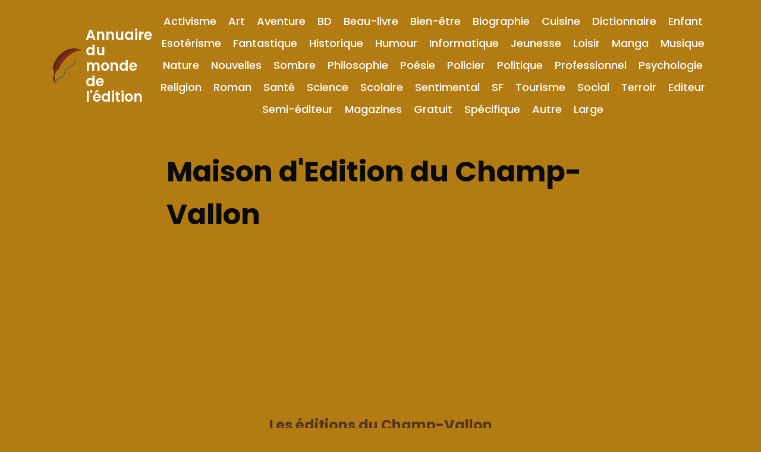

--- FILE ---
content_type: text/html; charset=UTF-8
request_url: https://le-monde-de-l-edition.tout-le-net-en-1-site.com/editeurs/du-champ-vallon/
body_size: 8383
content:
<!DOCTYPE html>
<html lang="fr-FR">
<head>
    <meta charset="UTF-8">
    <meta http-equiv="X-UA-Compatible" content="IE=edge">
    <meta name="viewport" content="width=device-width, initial-scale=1.0">
	
	<title> Editions  du Champ-Vallon</title>	
	
    <title>du Champ-Vallon &#8211; Annuaire du monde de l&#039;édition</title>
<meta name='robots' content='max-image-preview:large' />
<link rel='dns-prefetch' href='//fonts.googleapis.com' />
<link rel="alternate" type="application/rss+xml" title="Annuaire du monde de l&#039;édition &raquo; Flux" href="https://le-monde-de-l-edition.tout-le-net-en-1-site.com/feed/" />
<link rel="alternate" type="application/rss+xml" title="Annuaire du monde de l&#039;édition &raquo; Flux des commentaires" href="https://le-monde-de-l-edition.tout-le-net-en-1-site.com/comments/feed/" />
<link rel="alternate" title="oEmbed (JSON)" type="application/json+oembed" href="https://le-monde-de-l-edition.tout-le-net-en-1-site.com/wp-json/oembed/1.0/embed?url=https%3A%2F%2Fle-monde-de-l-edition.tout-le-net-en-1-site.com%2Fediteurs%2Fdu-champ-vallon%2F" />
<link rel="alternate" title="oEmbed (XML)" type="text/xml+oembed" href="https://le-monde-de-l-edition.tout-le-net-en-1-site.com/wp-json/oembed/1.0/embed?url=https%3A%2F%2Fle-monde-de-l-edition.tout-le-net-en-1-site.com%2Fediteurs%2Fdu-champ-vallon%2F&#038;format=xml" />
<style id='wp-img-auto-sizes-contain-inline-css' type='text/css'>
img:is([sizes=auto i],[sizes^="auto," i]){contain-intrinsic-size:3000px 1500px}
/*# sourceURL=wp-img-auto-sizes-contain-inline-css */
</style>
<style id='wp-emoji-styles-inline-css' type='text/css'>

	img.wp-smiley, img.emoji {
		display: inline !important;
		border: none !important;
		box-shadow: none !important;
		height: 1em !important;
		width: 1em !important;
		margin: 0 0.07em !important;
		vertical-align: -0.1em !important;
		background: none !important;
		padding: 0 !important;
	}
/*# sourceURL=wp-emoji-styles-inline-css */
</style>
<style id='wp-block-library-inline-css' type='text/css'>
:root{--wp-block-synced-color:#7a00df;--wp-block-synced-color--rgb:122,0,223;--wp-bound-block-color:var(--wp-block-synced-color);--wp-editor-canvas-background:#ddd;--wp-admin-theme-color:#007cba;--wp-admin-theme-color--rgb:0,124,186;--wp-admin-theme-color-darker-10:#006ba1;--wp-admin-theme-color-darker-10--rgb:0,107,160.5;--wp-admin-theme-color-darker-20:#005a87;--wp-admin-theme-color-darker-20--rgb:0,90,135;--wp-admin-border-width-focus:2px}@media (min-resolution:192dpi){:root{--wp-admin-border-width-focus:1.5px}}.wp-element-button{cursor:pointer}:root .has-very-light-gray-background-color{background-color:#eee}:root .has-very-dark-gray-background-color{background-color:#313131}:root .has-very-light-gray-color{color:#eee}:root .has-very-dark-gray-color{color:#313131}:root .has-vivid-green-cyan-to-vivid-cyan-blue-gradient-background{background:linear-gradient(135deg,#00d084,#0693e3)}:root .has-purple-crush-gradient-background{background:linear-gradient(135deg,#34e2e4,#4721fb 50%,#ab1dfe)}:root .has-hazy-dawn-gradient-background{background:linear-gradient(135deg,#faaca8,#dad0ec)}:root .has-subdued-olive-gradient-background{background:linear-gradient(135deg,#fafae1,#67a671)}:root .has-atomic-cream-gradient-background{background:linear-gradient(135deg,#fdd79a,#004a59)}:root .has-nightshade-gradient-background{background:linear-gradient(135deg,#330968,#31cdcf)}:root .has-midnight-gradient-background{background:linear-gradient(135deg,#020381,#2874fc)}:root{--wp--preset--font-size--normal:16px;--wp--preset--font-size--huge:42px}.has-regular-font-size{font-size:1em}.has-larger-font-size{font-size:2.625em}.has-normal-font-size{font-size:var(--wp--preset--font-size--normal)}.has-huge-font-size{font-size:var(--wp--preset--font-size--huge)}.has-text-align-center{text-align:center}.has-text-align-left{text-align:left}.has-text-align-right{text-align:right}.has-fit-text{white-space:nowrap!important}#end-resizable-editor-section{display:none}.aligncenter{clear:both}.items-justified-left{justify-content:flex-start}.items-justified-center{justify-content:center}.items-justified-right{justify-content:flex-end}.items-justified-space-between{justify-content:space-between}.screen-reader-text{border:0;clip-path:inset(50%);height:1px;margin:-1px;overflow:hidden;padding:0;position:absolute;width:1px;word-wrap:normal!important}.screen-reader-text:focus{background-color:#ddd;clip-path:none;color:#444;display:block;font-size:1em;height:auto;left:5px;line-height:normal;padding:15px 23px 14px;text-decoration:none;top:5px;width:auto;z-index:100000}html :where(.has-border-color){border-style:solid}html :where([style*=border-top-color]){border-top-style:solid}html :where([style*=border-right-color]){border-right-style:solid}html :where([style*=border-bottom-color]){border-bottom-style:solid}html :where([style*=border-left-color]){border-left-style:solid}html :where([style*=border-width]){border-style:solid}html :where([style*=border-top-width]){border-top-style:solid}html :where([style*=border-right-width]){border-right-style:solid}html :where([style*=border-bottom-width]){border-bottom-style:solid}html :where([style*=border-left-width]){border-left-style:solid}html :where(img[class*=wp-image-]){height:auto;max-width:100%}:where(figure){margin:0 0 1em}html :where(.is-position-sticky){--wp-admin--admin-bar--position-offset:var(--wp-admin--admin-bar--height,0px)}@media screen and (max-width:600px){html :where(.is-position-sticky){--wp-admin--admin-bar--position-offset:0px}}

/*# sourceURL=wp-block-library-inline-css */
</style><style id='wp-block-heading-inline-css' type='text/css'>
h1:where(.wp-block-heading).has-background,h2:where(.wp-block-heading).has-background,h3:where(.wp-block-heading).has-background,h4:where(.wp-block-heading).has-background,h5:where(.wp-block-heading).has-background,h6:where(.wp-block-heading).has-background{padding:1.25em 2.375em}h1.has-text-align-left[style*=writing-mode]:where([style*=vertical-lr]),h1.has-text-align-right[style*=writing-mode]:where([style*=vertical-rl]),h2.has-text-align-left[style*=writing-mode]:where([style*=vertical-lr]),h2.has-text-align-right[style*=writing-mode]:where([style*=vertical-rl]),h3.has-text-align-left[style*=writing-mode]:where([style*=vertical-lr]),h3.has-text-align-right[style*=writing-mode]:where([style*=vertical-rl]),h4.has-text-align-left[style*=writing-mode]:where([style*=vertical-lr]),h4.has-text-align-right[style*=writing-mode]:where([style*=vertical-rl]),h5.has-text-align-left[style*=writing-mode]:where([style*=vertical-lr]),h5.has-text-align-right[style*=writing-mode]:where([style*=vertical-rl]),h6.has-text-align-left[style*=writing-mode]:where([style*=vertical-lr]),h6.has-text-align-right[style*=writing-mode]:where([style*=vertical-rl]){rotate:180deg}
/*# sourceURL=https://le-monde-de-l-edition.tout-le-net-en-1-site.com/wp-includes/blocks/heading/style.min.css */
</style>
<style id='wp-block-paragraph-inline-css' type='text/css'>
.is-small-text{font-size:.875em}.is-regular-text{font-size:1em}.is-large-text{font-size:2.25em}.is-larger-text{font-size:3em}.has-drop-cap:not(:focus):first-letter{float:left;font-size:8.4em;font-style:normal;font-weight:100;line-height:.68;margin:.05em .1em 0 0;text-transform:uppercase}body.rtl .has-drop-cap:not(:focus):first-letter{float:none;margin-left:.1em}p.has-drop-cap.has-background{overflow:hidden}:root :where(p.has-background){padding:1.25em 2.375em}:where(p.has-text-color:not(.has-link-color)) a{color:inherit}p.has-text-align-left[style*="writing-mode:vertical-lr"],p.has-text-align-right[style*="writing-mode:vertical-rl"]{rotate:180deg}
/*# sourceURL=https://le-monde-de-l-edition.tout-le-net-en-1-site.com/wp-includes/blocks/paragraph/style.min.css */
</style>
<style id='wp-block-separator-inline-css' type='text/css'>
@charset "UTF-8";.wp-block-separator{border:none;border-top:2px solid}:root :where(.wp-block-separator.is-style-dots){height:auto;line-height:1;text-align:center}:root :where(.wp-block-separator.is-style-dots):before{color:currentColor;content:"···";font-family:serif;font-size:1.5em;letter-spacing:2em;padding-left:2em}.wp-block-separator.is-style-dots{background:none!important;border:none!important}
/*# sourceURL=https://le-monde-de-l-edition.tout-le-net-en-1-site.com/wp-includes/blocks/separator/style.min.css */
</style>
<style id='global-styles-inline-css' type='text/css'>
:root{--wp--preset--aspect-ratio--square: 1;--wp--preset--aspect-ratio--4-3: 4/3;--wp--preset--aspect-ratio--3-4: 3/4;--wp--preset--aspect-ratio--3-2: 3/2;--wp--preset--aspect-ratio--2-3: 2/3;--wp--preset--aspect-ratio--16-9: 16/9;--wp--preset--aspect-ratio--9-16: 9/16;--wp--preset--color--black: #000000;--wp--preset--color--cyan-bluish-gray: #abb8c3;--wp--preset--color--white: #ffffff;--wp--preset--color--pale-pink: #f78da7;--wp--preset--color--vivid-red: #cf2e2e;--wp--preset--color--luminous-vivid-orange: #ff6900;--wp--preset--color--luminous-vivid-amber: #fcb900;--wp--preset--color--light-green-cyan: #7bdcb5;--wp--preset--color--vivid-green-cyan: #00d084;--wp--preset--color--pale-cyan-blue: #8ed1fc;--wp--preset--color--vivid-cyan-blue: #0693e3;--wp--preset--color--vivid-purple: #9b51e0;--wp--preset--gradient--vivid-cyan-blue-to-vivid-purple: linear-gradient(135deg,rgb(6,147,227) 0%,rgb(155,81,224) 100%);--wp--preset--gradient--light-green-cyan-to-vivid-green-cyan: linear-gradient(135deg,rgb(122,220,180) 0%,rgb(0,208,130) 100%);--wp--preset--gradient--luminous-vivid-amber-to-luminous-vivid-orange: linear-gradient(135deg,rgb(252,185,0) 0%,rgb(255,105,0) 100%);--wp--preset--gradient--luminous-vivid-orange-to-vivid-red: linear-gradient(135deg,rgb(255,105,0) 0%,rgb(207,46,46) 100%);--wp--preset--gradient--very-light-gray-to-cyan-bluish-gray: linear-gradient(135deg,rgb(238,238,238) 0%,rgb(169,184,195) 100%);--wp--preset--gradient--cool-to-warm-spectrum: linear-gradient(135deg,rgb(74,234,220) 0%,rgb(151,120,209) 20%,rgb(207,42,186) 40%,rgb(238,44,130) 60%,rgb(251,105,98) 80%,rgb(254,248,76) 100%);--wp--preset--gradient--blush-light-purple: linear-gradient(135deg,rgb(255,206,236) 0%,rgb(152,150,240) 100%);--wp--preset--gradient--blush-bordeaux: linear-gradient(135deg,rgb(254,205,165) 0%,rgb(254,45,45) 50%,rgb(107,0,62) 100%);--wp--preset--gradient--luminous-dusk: linear-gradient(135deg,rgb(255,203,112) 0%,rgb(199,81,192) 50%,rgb(65,88,208) 100%);--wp--preset--gradient--pale-ocean: linear-gradient(135deg,rgb(255,245,203) 0%,rgb(182,227,212) 50%,rgb(51,167,181) 100%);--wp--preset--gradient--electric-grass: linear-gradient(135deg,rgb(202,248,128) 0%,rgb(113,206,126) 100%);--wp--preset--gradient--midnight: linear-gradient(135deg,rgb(2,3,129) 0%,rgb(40,116,252) 100%);--wp--preset--font-size--small: 13px;--wp--preset--font-size--medium: 20px;--wp--preset--font-size--large: 36px;--wp--preset--font-size--x-large: 42px;--wp--preset--spacing--20: 0.44rem;--wp--preset--spacing--30: 0.67rem;--wp--preset--spacing--40: 1rem;--wp--preset--spacing--50: 1.5rem;--wp--preset--spacing--60: 2.25rem;--wp--preset--spacing--70: 3.38rem;--wp--preset--spacing--80: 5.06rem;--wp--preset--shadow--natural: 6px 6px 9px rgba(0, 0, 0, 0.2);--wp--preset--shadow--deep: 12px 12px 50px rgba(0, 0, 0, 0.4);--wp--preset--shadow--sharp: 6px 6px 0px rgba(0, 0, 0, 0.2);--wp--preset--shadow--outlined: 6px 6px 0px -3px rgb(255, 255, 255), 6px 6px rgb(0, 0, 0);--wp--preset--shadow--crisp: 6px 6px 0px rgb(0, 0, 0);}:where(.is-layout-flex){gap: 0.5em;}:where(.is-layout-grid){gap: 0.5em;}body .is-layout-flex{display: flex;}.is-layout-flex{flex-wrap: wrap;align-items: center;}.is-layout-flex > :is(*, div){margin: 0;}body .is-layout-grid{display: grid;}.is-layout-grid > :is(*, div){margin: 0;}:where(.wp-block-columns.is-layout-flex){gap: 2em;}:where(.wp-block-columns.is-layout-grid){gap: 2em;}:where(.wp-block-post-template.is-layout-flex){gap: 1.25em;}:where(.wp-block-post-template.is-layout-grid){gap: 1.25em;}.has-black-color{color: var(--wp--preset--color--black) !important;}.has-cyan-bluish-gray-color{color: var(--wp--preset--color--cyan-bluish-gray) !important;}.has-white-color{color: var(--wp--preset--color--white) !important;}.has-pale-pink-color{color: var(--wp--preset--color--pale-pink) !important;}.has-vivid-red-color{color: var(--wp--preset--color--vivid-red) !important;}.has-luminous-vivid-orange-color{color: var(--wp--preset--color--luminous-vivid-orange) !important;}.has-luminous-vivid-amber-color{color: var(--wp--preset--color--luminous-vivid-amber) !important;}.has-light-green-cyan-color{color: var(--wp--preset--color--light-green-cyan) !important;}.has-vivid-green-cyan-color{color: var(--wp--preset--color--vivid-green-cyan) !important;}.has-pale-cyan-blue-color{color: var(--wp--preset--color--pale-cyan-blue) !important;}.has-vivid-cyan-blue-color{color: var(--wp--preset--color--vivid-cyan-blue) !important;}.has-vivid-purple-color{color: var(--wp--preset--color--vivid-purple) !important;}.has-black-background-color{background-color: var(--wp--preset--color--black) !important;}.has-cyan-bluish-gray-background-color{background-color: var(--wp--preset--color--cyan-bluish-gray) !important;}.has-white-background-color{background-color: var(--wp--preset--color--white) !important;}.has-pale-pink-background-color{background-color: var(--wp--preset--color--pale-pink) !important;}.has-vivid-red-background-color{background-color: var(--wp--preset--color--vivid-red) !important;}.has-luminous-vivid-orange-background-color{background-color: var(--wp--preset--color--luminous-vivid-orange) !important;}.has-luminous-vivid-amber-background-color{background-color: var(--wp--preset--color--luminous-vivid-amber) !important;}.has-light-green-cyan-background-color{background-color: var(--wp--preset--color--light-green-cyan) !important;}.has-vivid-green-cyan-background-color{background-color: var(--wp--preset--color--vivid-green-cyan) !important;}.has-pale-cyan-blue-background-color{background-color: var(--wp--preset--color--pale-cyan-blue) !important;}.has-vivid-cyan-blue-background-color{background-color: var(--wp--preset--color--vivid-cyan-blue) !important;}.has-vivid-purple-background-color{background-color: var(--wp--preset--color--vivid-purple) !important;}.has-black-border-color{border-color: var(--wp--preset--color--black) !important;}.has-cyan-bluish-gray-border-color{border-color: var(--wp--preset--color--cyan-bluish-gray) !important;}.has-white-border-color{border-color: var(--wp--preset--color--white) !important;}.has-pale-pink-border-color{border-color: var(--wp--preset--color--pale-pink) !important;}.has-vivid-red-border-color{border-color: var(--wp--preset--color--vivid-red) !important;}.has-luminous-vivid-orange-border-color{border-color: var(--wp--preset--color--luminous-vivid-orange) !important;}.has-luminous-vivid-amber-border-color{border-color: var(--wp--preset--color--luminous-vivid-amber) !important;}.has-light-green-cyan-border-color{border-color: var(--wp--preset--color--light-green-cyan) !important;}.has-vivid-green-cyan-border-color{border-color: var(--wp--preset--color--vivid-green-cyan) !important;}.has-pale-cyan-blue-border-color{border-color: var(--wp--preset--color--pale-cyan-blue) !important;}.has-vivid-cyan-blue-border-color{border-color: var(--wp--preset--color--vivid-cyan-blue) !important;}.has-vivid-purple-border-color{border-color: var(--wp--preset--color--vivid-purple) !important;}.has-vivid-cyan-blue-to-vivid-purple-gradient-background{background: var(--wp--preset--gradient--vivid-cyan-blue-to-vivid-purple) !important;}.has-light-green-cyan-to-vivid-green-cyan-gradient-background{background: var(--wp--preset--gradient--light-green-cyan-to-vivid-green-cyan) !important;}.has-luminous-vivid-amber-to-luminous-vivid-orange-gradient-background{background: var(--wp--preset--gradient--luminous-vivid-amber-to-luminous-vivid-orange) !important;}.has-luminous-vivid-orange-to-vivid-red-gradient-background{background: var(--wp--preset--gradient--luminous-vivid-orange-to-vivid-red) !important;}.has-very-light-gray-to-cyan-bluish-gray-gradient-background{background: var(--wp--preset--gradient--very-light-gray-to-cyan-bluish-gray) !important;}.has-cool-to-warm-spectrum-gradient-background{background: var(--wp--preset--gradient--cool-to-warm-spectrum) !important;}.has-blush-light-purple-gradient-background{background: var(--wp--preset--gradient--blush-light-purple) !important;}.has-blush-bordeaux-gradient-background{background: var(--wp--preset--gradient--blush-bordeaux) !important;}.has-luminous-dusk-gradient-background{background: var(--wp--preset--gradient--luminous-dusk) !important;}.has-pale-ocean-gradient-background{background: var(--wp--preset--gradient--pale-ocean) !important;}.has-electric-grass-gradient-background{background: var(--wp--preset--gradient--electric-grass) !important;}.has-midnight-gradient-background{background: var(--wp--preset--gradient--midnight) !important;}.has-small-font-size{font-size: var(--wp--preset--font-size--small) !important;}.has-medium-font-size{font-size: var(--wp--preset--font-size--medium) !important;}.has-large-font-size{font-size: var(--wp--preset--font-size--large) !important;}.has-x-large-font-size{font-size: var(--wp--preset--font-size--x-large) !important;}
/*# sourceURL=global-styles-inline-css */
</style>

<style id='classic-theme-styles-inline-css' type='text/css'>
/*! This file is auto-generated */
.wp-block-button__link{color:#fff;background-color:#32373c;border-radius:9999px;box-shadow:none;text-decoration:none;padding:calc(.667em + 2px) calc(1.333em + 2px);font-size:1.125em}.wp-block-file__button{background:#32373c;color:#fff;text-decoration:none}
/*# sourceURL=/wp-includes/css/classic-themes.min.css */
</style>
<link rel='stylesheet' id='parmesan-style-css' href='https://le-monde-de-l-edition.tout-le-net-en-1-site.com/wp-content/themes/parmesan/style.css?ver=6.9' type='text/css' media='all' />
<link rel='stylesheet' id='parmesan-font-css' href='https://fonts.googleapis.com/css2?family=Poppins%3Aital%2Cwght%400%2C100%3B0%2C200%3B0%2C300%3B0%2C400%3B0%2C500%3B0%2C600%3B0%2C700%3B0%2C800%3B0%2C900%3B1%2C100%3B1%2C200%3B1%2C300%3B1%2C400%3B1%2C500%3B1%2C600%3B1%2C700%3B1%2C800%3B1%2C900&#038;display=swap&#038;ver=6.9' type='text/css' media='all' />
<link rel="https://api.w.org/" href="https://le-monde-de-l-edition.tout-le-net-en-1-site.com/wp-json/" /><link rel="alternate" title="JSON" type="application/json" href="https://le-monde-de-l-edition.tout-le-net-en-1-site.com/wp-json/wp/v2/editeur/220" /><link rel="EditURI" type="application/rsd+xml" title="RSD" href="https://le-monde-de-l-edition.tout-le-net-en-1-site.com/xmlrpc.php?rsd" />
<meta name="generator" content="WordPress 6.9" />
<link rel="canonical" href="https://le-monde-de-l-edition.tout-le-net-en-1-site.com/editeurs/du-champ-vallon/" />
<link rel='shortlink' href='https://le-monde-de-l-edition.tout-le-net-en-1-site.com/?p=220' />
<!-- HFCM by 99 Robots - Snippet # 1: Adsense -->
<script async src="https://pagead2.googlesyndication.com/pagead/js/adsbygoogle.js?client=ca-pub-3673605308222514"
     crossorigin="anonymous"></script>
<!-- /end HFCM by 99 Robots -->
<link rel="icon" href="https://le-monde-de-l-edition.tout-le-net-en-1-site.com/wp-content/uploads/2021/12/cropped-icone-150x150.png" sizes="32x32" />
<link rel="icon" href="https://le-monde-de-l-edition.tout-le-net-en-1-site.com/wp-content/uploads/2021/12/cropped-icone-300x300.png" sizes="192x192" />
<link rel="apple-touch-icon" href="https://le-monde-de-l-edition.tout-le-net-en-1-site.com/wp-content/uploads/2021/12/cropped-icone-300x300.png" />
<meta name="msapplication-TileImage" content="https://le-monde-de-l-edition.tout-le-net-en-1-site.com/wp-content/uploads/2021/12/cropped-icone-300x300.png" />
</head>
<body class="wp-singular editeur-template-default single single-editeur postid-220 wp-custom-logo wp-theme-parmesan">
    	
	
<div class="gcse-search"></div>
	
    <header class="flex flex-align">
        <a class="screen-reader-text" href="./#content">Skip to Content</a>
        <a href="https://le-monde-de-l-edition.tout-le-net-en-1-site.com/" class="flex flex-align">
            <img src="https://le-monde-de-l-edition.tout-le-net-en-1-site.com/wp-content/uploads/2021/12/icone.png"/>
            <div>
                Annuaire<br>du<br>monde<br>de<br>l&#039;édition            </div>
        </a>
        <div class="menu-genres-litteraires-container"><ul id="menu-genres-litteraires" class="menu"><li id="menu-item-770" class="menu-item menu-item-type-taxonomy menu-item-object-liste-de-tous-les-editeurs menu-item-770"><a href="https://le-monde-de-l-edition.tout-le-net-en-1-site.com/listes-de-tous-les-editeurs/activisme/">Activisme</a></li>
<li id="menu-item-766" class="menu-item menu-item-type-taxonomy menu-item-object-liste-de-tous-les-editeurs menu-item-766"><a href="https://le-monde-de-l-edition.tout-le-net-en-1-site.com/listes-de-tous-les-editeurs/art/">Art</a></li>
<li id="menu-item-771" class="menu-item menu-item-type-taxonomy menu-item-object-liste-de-tous-les-editeurs menu-item-771"><a href="https://le-monde-de-l-edition.tout-le-net-en-1-site.com/listes-de-tous-les-editeurs/aventure/">Aventure</a></li>
<li id="menu-item-767" class="menu-item menu-item-type-taxonomy menu-item-object-liste-de-tous-les-editeurs menu-item-767"><a href="https://le-monde-de-l-edition.tout-le-net-en-1-site.com/listes-de-tous-les-editeurs/bd/">BD</a></li>
<li id="menu-item-781" class="menu-item menu-item-type-taxonomy menu-item-object-liste-de-tous-les-editeurs menu-item-781"><a href="https://le-monde-de-l-edition.tout-le-net-en-1-site.com/listes-de-tous-les-editeurs/beau-livre/">Beau-livre</a></li>
<li id="menu-item-769" class="menu-item menu-item-type-taxonomy menu-item-object-liste-de-tous-les-editeurs menu-item-769"><a href="https://le-monde-de-l-edition.tout-le-net-en-1-site.com/listes-de-tous-les-editeurs/bien-etre/">Bien-être</a></li>
<li id="menu-item-774" class="menu-item menu-item-type-taxonomy menu-item-object-liste-de-tous-les-editeurs menu-item-774"><a href="https://le-monde-de-l-edition.tout-le-net-en-1-site.com/listes-de-tous-les-editeurs/biographie/">Biographie</a></li>
<li id="menu-item-772" class="menu-item menu-item-type-taxonomy menu-item-object-liste-de-tous-les-editeurs menu-item-772"><a href="https://le-monde-de-l-edition.tout-le-net-en-1-site.com/listes-de-tous-les-editeurs/cuisine/">Cuisine</a></li>
<li id="menu-item-773" class="menu-item menu-item-type-taxonomy menu-item-object-liste-de-tous-les-editeurs menu-item-773"><a href="https://le-monde-de-l-edition.tout-le-net-en-1-site.com/listes-de-tous-les-editeurs/dictionnaire/">Dictionnaire</a></li>
<li id="menu-item-782" class="menu-item menu-item-type-taxonomy menu-item-object-liste-de-tous-les-editeurs menu-item-782"><a href="https://le-monde-de-l-edition.tout-le-net-en-1-site.com/listes-de-tous-les-editeurs/enfant/">Enfant</a></li>
<li id="menu-item-775" class="menu-item menu-item-type-taxonomy menu-item-object-liste-de-tous-les-editeurs menu-item-775"><a href="https://le-monde-de-l-edition.tout-le-net-en-1-site.com/listes-de-tous-les-editeurs/esoterisme/">Esotérisme</a></li>
<li id="menu-item-780" class="menu-item menu-item-type-taxonomy menu-item-object-liste-de-tous-les-editeurs menu-item-780"><a href="https://le-monde-de-l-edition.tout-le-net-en-1-site.com/listes-de-tous-les-editeurs/fantastique/">Fantastique</a></li>
<li id="menu-item-783" class="menu-item menu-item-type-taxonomy menu-item-object-liste-de-tous-les-editeurs menu-item-783"><a href="https://le-monde-de-l-edition.tout-le-net-en-1-site.com/listes-de-tous-les-editeurs/historique/">Historique</a></li>
<li id="menu-item-776" class="menu-item menu-item-type-taxonomy menu-item-object-liste-de-tous-les-editeurs menu-item-776"><a href="https://le-monde-de-l-edition.tout-le-net-en-1-site.com/listes-de-tous-les-editeurs/humour/">Humour</a></li>
<li id="menu-item-778" class="menu-item menu-item-type-taxonomy menu-item-object-liste-de-tous-les-editeurs menu-item-778"><a href="https://le-monde-de-l-edition.tout-le-net-en-1-site.com/listes-de-tous-les-editeurs/informatique/">Informatique</a></li>
<li id="menu-item-786" class="menu-item menu-item-type-taxonomy menu-item-object-liste-de-tous-les-editeurs menu-item-786"><a href="https://le-monde-de-l-edition.tout-le-net-en-1-site.com/listes-de-tous-les-editeurs/jeunesse/">Jeunesse</a></li>
<li id="menu-item-787" class="menu-item menu-item-type-taxonomy menu-item-object-liste-de-tous-les-editeurs menu-item-787"><a href="https://le-monde-de-l-edition.tout-le-net-en-1-site.com/listes-de-tous-les-editeurs/loisir/">Loisir</a></li>
<li id="menu-item-790" class="menu-item menu-item-type-taxonomy menu-item-object-liste-de-tous-les-editeurs menu-item-790"><a href="https://le-monde-de-l-edition.tout-le-net-en-1-site.com/listes-de-tous-les-editeurs/manga/">Manga</a></li>
<li id="menu-item-789" class="menu-item menu-item-type-taxonomy menu-item-object-liste-de-tous-les-editeurs menu-item-789"><a href="https://le-monde-de-l-edition.tout-le-net-en-1-site.com/listes-de-tous-les-editeurs/musique/">Musique</a></li>
<li id="menu-item-785" class="menu-item menu-item-type-taxonomy menu-item-object-liste-de-tous-les-editeurs menu-item-785"><a href="https://le-monde-de-l-edition.tout-le-net-en-1-site.com/listes-de-tous-les-editeurs/nature/">Nature</a></li>
<li id="menu-item-788" class="menu-item menu-item-type-taxonomy menu-item-object-liste-de-tous-les-editeurs menu-item-788"><a href="https://le-monde-de-l-edition.tout-le-net-en-1-site.com/listes-de-tous-les-editeurs/nouvelles/">Nouvelles</a></li>
<li id="menu-item-793" class="menu-item menu-item-type-taxonomy menu-item-object-liste-de-tous-les-editeurs menu-item-793"><a href="https://le-monde-de-l-edition.tout-le-net-en-1-site.com/listes-de-tous-les-editeurs/sombre/">Sombre</a></li>
<li id="menu-item-801" class="menu-item menu-item-type-taxonomy menu-item-object-liste-de-tous-les-editeurs menu-item-801"><a href="https://le-monde-de-l-edition.tout-le-net-en-1-site.com/listes-de-tous-les-editeurs/philosophie/">Philosophie</a></li>
<li id="menu-item-797" class="menu-item menu-item-type-taxonomy menu-item-object-liste-de-tous-les-editeurs menu-item-797"><a href="https://le-monde-de-l-edition.tout-le-net-en-1-site.com/listes-de-tous-les-editeurs/poesie/">Poésie</a></li>
<li id="menu-item-798" class="menu-item menu-item-type-taxonomy menu-item-object-liste-de-tous-les-editeurs menu-item-798"><a href="https://le-monde-de-l-edition.tout-le-net-en-1-site.com/listes-de-tous-les-editeurs/policier/">Policier</a></li>
<li id="menu-item-800" class="menu-item menu-item-type-taxonomy menu-item-object-liste-de-tous-les-editeurs menu-item-800"><a href="https://le-monde-de-l-edition.tout-le-net-en-1-site.com/listes-de-tous-les-editeurs/politique/">Politique</a></li>
<li id="menu-item-768" class="menu-item menu-item-type-taxonomy menu-item-object-liste-de-tous-les-editeurs menu-item-768"><a href="https://le-monde-de-l-edition.tout-le-net-en-1-site.com/listes-de-tous-les-editeurs/professionnel/">Professionnel</a></li>
<li id="menu-item-795" class="menu-item menu-item-type-taxonomy menu-item-object-liste-de-tous-les-editeurs menu-item-795"><a href="https://le-monde-de-l-edition.tout-le-net-en-1-site.com/listes-de-tous-les-editeurs/psychologie/">Psychologie</a></li>
<li id="menu-item-803" class="menu-item menu-item-type-taxonomy menu-item-object-liste-de-tous-les-editeurs menu-item-803"><a href="https://le-monde-de-l-edition.tout-le-net-en-1-site.com/listes-de-tous-les-editeurs/religion/">Religion</a></li>
<li id="menu-item-804" class="menu-item menu-item-type-taxonomy menu-item-object-liste-de-tous-les-editeurs menu-item-804"><a href="https://le-monde-de-l-edition.tout-le-net-en-1-site.com/listes-de-tous-les-editeurs/roman/">Roman</a></li>
<li id="menu-item-796" class="menu-item menu-item-type-taxonomy menu-item-object-liste-de-tous-les-editeurs menu-item-796"><a href="https://le-monde-de-l-edition.tout-le-net-en-1-site.com/listes-de-tous-les-editeurs/sante/">Santé</a></li>
<li id="menu-item-802" class="menu-item menu-item-type-taxonomy menu-item-object-liste-de-tous-les-editeurs menu-item-802"><a href="https://le-monde-de-l-edition.tout-le-net-en-1-site.com/listes-de-tous-les-editeurs/science/">Science</a></li>
<li id="menu-item-799" class="menu-item menu-item-type-taxonomy menu-item-object-liste-de-tous-les-editeurs menu-item-799"><a href="https://le-monde-de-l-edition.tout-le-net-en-1-site.com/listes-de-tous-les-editeurs/scolaire/">Scolaire</a></li>
<li id="menu-item-792" class="menu-item menu-item-type-taxonomy menu-item-object-liste-de-tous-les-editeurs menu-item-792"><a href="https://le-monde-de-l-edition.tout-le-net-en-1-site.com/listes-de-tous-les-editeurs/sentimental/">Sentimental</a></li>
<li id="menu-item-791" class="menu-item menu-item-type-taxonomy menu-item-object-liste-de-tous-les-editeurs menu-item-791"><a href="https://le-monde-de-l-edition.tout-le-net-en-1-site.com/listes-de-tous-les-editeurs/sf/">SF</a></li>
<li id="menu-item-794" class="menu-item menu-item-type-taxonomy menu-item-object-liste-de-tous-les-editeurs menu-item-794"><a href="https://le-monde-de-l-edition.tout-le-net-en-1-site.com/listes-de-tous-les-editeurs/tourisme/">Tourisme</a></li>
<li id="menu-item-805" class="menu-item menu-item-type-taxonomy menu-item-object-liste-de-tous-les-editeurs menu-item-805"><a href="https://le-monde-de-l-edition.tout-le-net-en-1-site.com/listes-de-tous-les-editeurs/social/">Social</a></li>
<li id="menu-item-806" class="menu-item menu-item-type-taxonomy menu-item-object-liste-de-tous-les-editeurs menu-item-806"><a href="https://le-monde-de-l-edition.tout-le-net-en-1-site.com/listes-de-tous-les-editeurs/terroir/">Terroir</a></li>
<li id="menu-item-807" class="menu-item menu-item-type-taxonomy menu-item-object-liste-de-tous-les-editeurs menu-item-807"><a href="https://le-monde-de-l-edition.tout-le-net-en-1-site.com/listes-de-tous-les-editeurs/editeur/">Editeur</a></li>
<li id="menu-item-808" class="menu-item menu-item-type-taxonomy menu-item-object-liste-de-tous-les-editeurs menu-item-808"><a href="https://le-monde-de-l-edition.tout-le-net-en-1-site.com/listes-de-tous-les-editeurs/semi-editeur/">Semi-éditeur</a></li>
<li id="menu-item-784" class="menu-item menu-item-type-taxonomy menu-item-object-liste-de-tous-les-editeurs menu-item-784"><a href="https://le-monde-de-l-edition.tout-le-net-en-1-site.com/listes-de-tous-les-editeurs/magazines/">Magazines</a></li>
<li id="menu-item-809" class="menu-item menu-item-type-taxonomy menu-item-object-liste-de-tous-les-editeurs menu-item-809"><a href="https://le-monde-de-l-edition.tout-le-net-en-1-site.com/listes-de-tous-les-editeurs/gratuit/">Gratuit</a></li>
<li id="menu-item-810" class="menu-item menu-item-type-taxonomy menu-item-object-liste-de-tous-les-editeurs menu-item-810"><a href="https://le-monde-de-l-edition.tout-le-net-en-1-site.com/listes-de-tous-les-editeurs/specifique/">Spécifique</a></li>
<li id="menu-item-811" class="menu-item menu-item-type-taxonomy menu-item-object-liste-de-tous-les-editeurs menu-item-811"><a href="https://le-monde-de-l-edition.tout-le-net-en-1-site.com/listes-de-tous-les-editeurs/autre/">Autre</a></li>
<li id="menu-item-812" class="menu-item menu-item-type-taxonomy menu-item-object-liste-de-tous-les-editeurs menu-item-812"><a href="https://le-monde-de-l-edition.tout-le-net-en-1-site.com/listes-de-tous-les-editeurs/large/">Large</a></li>
</ul></div>        <svg class="hamburger" width="26" height="18">
            <g stroke="black">
                <path d="M0 .5h26"/>
                <path d="M0 17.5h26"/>
                <path d="M0 9h26"/>
            </g>
        </svg>
        <input type="checkbox" class="toggler"/>
        <div class="mMenu">
        <div class="menu-genres-litteraires-container"><ul id="menu-genres-litteraires-1" class="menu"><li class="menu-item menu-item-type-taxonomy menu-item-object-liste-de-tous-les-editeurs menu-item-770"><a href="https://le-monde-de-l-edition.tout-le-net-en-1-site.com/listes-de-tous-les-editeurs/activisme/">Activisme</a></li>
<li class="menu-item menu-item-type-taxonomy menu-item-object-liste-de-tous-les-editeurs menu-item-766"><a href="https://le-monde-de-l-edition.tout-le-net-en-1-site.com/listes-de-tous-les-editeurs/art/">Art</a></li>
<li class="menu-item menu-item-type-taxonomy menu-item-object-liste-de-tous-les-editeurs menu-item-771"><a href="https://le-monde-de-l-edition.tout-le-net-en-1-site.com/listes-de-tous-les-editeurs/aventure/">Aventure</a></li>
<li class="menu-item menu-item-type-taxonomy menu-item-object-liste-de-tous-les-editeurs menu-item-767"><a href="https://le-monde-de-l-edition.tout-le-net-en-1-site.com/listes-de-tous-les-editeurs/bd/">BD</a></li>
<li class="menu-item menu-item-type-taxonomy menu-item-object-liste-de-tous-les-editeurs menu-item-781"><a href="https://le-monde-de-l-edition.tout-le-net-en-1-site.com/listes-de-tous-les-editeurs/beau-livre/">Beau-livre</a></li>
<li class="menu-item menu-item-type-taxonomy menu-item-object-liste-de-tous-les-editeurs menu-item-769"><a href="https://le-monde-de-l-edition.tout-le-net-en-1-site.com/listes-de-tous-les-editeurs/bien-etre/">Bien-être</a></li>
<li class="menu-item menu-item-type-taxonomy menu-item-object-liste-de-tous-les-editeurs menu-item-774"><a href="https://le-monde-de-l-edition.tout-le-net-en-1-site.com/listes-de-tous-les-editeurs/biographie/">Biographie</a></li>
<li class="menu-item menu-item-type-taxonomy menu-item-object-liste-de-tous-les-editeurs menu-item-772"><a href="https://le-monde-de-l-edition.tout-le-net-en-1-site.com/listes-de-tous-les-editeurs/cuisine/">Cuisine</a></li>
<li class="menu-item menu-item-type-taxonomy menu-item-object-liste-de-tous-les-editeurs menu-item-773"><a href="https://le-monde-de-l-edition.tout-le-net-en-1-site.com/listes-de-tous-les-editeurs/dictionnaire/">Dictionnaire</a></li>
<li class="menu-item menu-item-type-taxonomy menu-item-object-liste-de-tous-les-editeurs menu-item-782"><a href="https://le-monde-de-l-edition.tout-le-net-en-1-site.com/listes-de-tous-les-editeurs/enfant/">Enfant</a></li>
<li class="menu-item menu-item-type-taxonomy menu-item-object-liste-de-tous-les-editeurs menu-item-775"><a href="https://le-monde-de-l-edition.tout-le-net-en-1-site.com/listes-de-tous-les-editeurs/esoterisme/">Esotérisme</a></li>
<li class="menu-item menu-item-type-taxonomy menu-item-object-liste-de-tous-les-editeurs menu-item-780"><a href="https://le-monde-de-l-edition.tout-le-net-en-1-site.com/listes-de-tous-les-editeurs/fantastique/">Fantastique</a></li>
<li class="menu-item menu-item-type-taxonomy menu-item-object-liste-de-tous-les-editeurs menu-item-783"><a href="https://le-monde-de-l-edition.tout-le-net-en-1-site.com/listes-de-tous-les-editeurs/historique/">Historique</a></li>
<li class="menu-item menu-item-type-taxonomy menu-item-object-liste-de-tous-les-editeurs menu-item-776"><a href="https://le-monde-de-l-edition.tout-le-net-en-1-site.com/listes-de-tous-les-editeurs/humour/">Humour</a></li>
<li class="menu-item menu-item-type-taxonomy menu-item-object-liste-de-tous-les-editeurs menu-item-778"><a href="https://le-monde-de-l-edition.tout-le-net-en-1-site.com/listes-de-tous-les-editeurs/informatique/">Informatique</a></li>
<li class="menu-item menu-item-type-taxonomy menu-item-object-liste-de-tous-les-editeurs menu-item-786"><a href="https://le-monde-de-l-edition.tout-le-net-en-1-site.com/listes-de-tous-les-editeurs/jeunesse/">Jeunesse</a></li>
<li class="menu-item menu-item-type-taxonomy menu-item-object-liste-de-tous-les-editeurs menu-item-787"><a href="https://le-monde-de-l-edition.tout-le-net-en-1-site.com/listes-de-tous-les-editeurs/loisir/">Loisir</a></li>
<li class="menu-item menu-item-type-taxonomy menu-item-object-liste-de-tous-les-editeurs menu-item-790"><a href="https://le-monde-de-l-edition.tout-le-net-en-1-site.com/listes-de-tous-les-editeurs/manga/">Manga</a></li>
<li class="menu-item menu-item-type-taxonomy menu-item-object-liste-de-tous-les-editeurs menu-item-789"><a href="https://le-monde-de-l-edition.tout-le-net-en-1-site.com/listes-de-tous-les-editeurs/musique/">Musique</a></li>
<li class="menu-item menu-item-type-taxonomy menu-item-object-liste-de-tous-les-editeurs menu-item-785"><a href="https://le-monde-de-l-edition.tout-le-net-en-1-site.com/listes-de-tous-les-editeurs/nature/">Nature</a></li>
<li class="menu-item menu-item-type-taxonomy menu-item-object-liste-de-tous-les-editeurs menu-item-788"><a href="https://le-monde-de-l-edition.tout-le-net-en-1-site.com/listes-de-tous-les-editeurs/nouvelles/">Nouvelles</a></li>
<li class="menu-item menu-item-type-taxonomy menu-item-object-liste-de-tous-les-editeurs menu-item-793"><a href="https://le-monde-de-l-edition.tout-le-net-en-1-site.com/listes-de-tous-les-editeurs/sombre/">Sombre</a></li>
<li class="menu-item menu-item-type-taxonomy menu-item-object-liste-de-tous-les-editeurs menu-item-801"><a href="https://le-monde-de-l-edition.tout-le-net-en-1-site.com/listes-de-tous-les-editeurs/philosophie/">Philosophie</a></li>
<li class="menu-item menu-item-type-taxonomy menu-item-object-liste-de-tous-les-editeurs menu-item-797"><a href="https://le-monde-de-l-edition.tout-le-net-en-1-site.com/listes-de-tous-les-editeurs/poesie/">Poésie</a></li>
<li class="menu-item menu-item-type-taxonomy menu-item-object-liste-de-tous-les-editeurs menu-item-798"><a href="https://le-monde-de-l-edition.tout-le-net-en-1-site.com/listes-de-tous-les-editeurs/policier/">Policier</a></li>
<li class="menu-item menu-item-type-taxonomy menu-item-object-liste-de-tous-les-editeurs menu-item-800"><a href="https://le-monde-de-l-edition.tout-le-net-en-1-site.com/listes-de-tous-les-editeurs/politique/">Politique</a></li>
<li class="menu-item menu-item-type-taxonomy menu-item-object-liste-de-tous-les-editeurs menu-item-768"><a href="https://le-monde-de-l-edition.tout-le-net-en-1-site.com/listes-de-tous-les-editeurs/professionnel/">Professionnel</a></li>
<li class="menu-item menu-item-type-taxonomy menu-item-object-liste-de-tous-les-editeurs menu-item-795"><a href="https://le-monde-de-l-edition.tout-le-net-en-1-site.com/listes-de-tous-les-editeurs/psychologie/">Psychologie</a></li>
<li class="menu-item menu-item-type-taxonomy menu-item-object-liste-de-tous-les-editeurs menu-item-803"><a href="https://le-monde-de-l-edition.tout-le-net-en-1-site.com/listes-de-tous-les-editeurs/religion/">Religion</a></li>
<li class="menu-item menu-item-type-taxonomy menu-item-object-liste-de-tous-les-editeurs menu-item-804"><a href="https://le-monde-de-l-edition.tout-le-net-en-1-site.com/listes-de-tous-les-editeurs/roman/">Roman</a></li>
<li class="menu-item menu-item-type-taxonomy menu-item-object-liste-de-tous-les-editeurs menu-item-796"><a href="https://le-monde-de-l-edition.tout-le-net-en-1-site.com/listes-de-tous-les-editeurs/sante/">Santé</a></li>
<li class="menu-item menu-item-type-taxonomy menu-item-object-liste-de-tous-les-editeurs menu-item-802"><a href="https://le-monde-de-l-edition.tout-le-net-en-1-site.com/listes-de-tous-les-editeurs/science/">Science</a></li>
<li class="menu-item menu-item-type-taxonomy menu-item-object-liste-de-tous-les-editeurs menu-item-799"><a href="https://le-monde-de-l-edition.tout-le-net-en-1-site.com/listes-de-tous-les-editeurs/scolaire/">Scolaire</a></li>
<li class="menu-item menu-item-type-taxonomy menu-item-object-liste-de-tous-les-editeurs menu-item-792"><a href="https://le-monde-de-l-edition.tout-le-net-en-1-site.com/listes-de-tous-les-editeurs/sentimental/">Sentimental</a></li>
<li class="menu-item menu-item-type-taxonomy menu-item-object-liste-de-tous-les-editeurs menu-item-791"><a href="https://le-monde-de-l-edition.tout-le-net-en-1-site.com/listes-de-tous-les-editeurs/sf/">SF</a></li>
<li class="menu-item menu-item-type-taxonomy menu-item-object-liste-de-tous-les-editeurs menu-item-794"><a href="https://le-monde-de-l-edition.tout-le-net-en-1-site.com/listes-de-tous-les-editeurs/tourisme/">Tourisme</a></li>
<li class="menu-item menu-item-type-taxonomy menu-item-object-liste-de-tous-les-editeurs menu-item-805"><a href="https://le-monde-de-l-edition.tout-le-net-en-1-site.com/listes-de-tous-les-editeurs/social/">Social</a></li>
<li class="menu-item menu-item-type-taxonomy menu-item-object-liste-de-tous-les-editeurs menu-item-806"><a href="https://le-monde-de-l-edition.tout-le-net-en-1-site.com/listes-de-tous-les-editeurs/terroir/">Terroir</a></li>
<li class="menu-item menu-item-type-taxonomy menu-item-object-liste-de-tous-les-editeurs menu-item-807"><a href="https://le-monde-de-l-edition.tout-le-net-en-1-site.com/listes-de-tous-les-editeurs/editeur/">Editeur</a></li>
<li class="menu-item menu-item-type-taxonomy menu-item-object-liste-de-tous-les-editeurs menu-item-808"><a href="https://le-monde-de-l-edition.tout-le-net-en-1-site.com/listes-de-tous-les-editeurs/semi-editeur/">Semi-éditeur</a></li>
<li class="menu-item menu-item-type-taxonomy menu-item-object-liste-de-tous-les-editeurs menu-item-784"><a href="https://le-monde-de-l-edition.tout-le-net-en-1-site.com/listes-de-tous-les-editeurs/magazines/">Magazines</a></li>
<li class="menu-item menu-item-type-taxonomy menu-item-object-liste-de-tous-les-editeurs menu-item-809"><a href="https://le-monde-de-l-edition.tout-le-net-en-1-site.com/listes-de-tous-les-editeurs/gratuit/">Gratuit</a></li>
<li class="menu-item menu-item-type-taxonomy menu-item-object-liste-de-tous-les-editeurs menu-item-810"><a href="https://le-monde-de-l-edition.tout-le-net-en-1-site.com/listes-de-tous-les-editeurs/specifique/">Spécifique</a></li>
<li class="menu-item menu-item-type-taxonomy menu-item-object-liste-de-tous-les-editeurs menu-item-811"><a href="https://le-monde-de-l-edition.tout-le-net-en-1-site.com/listes-de-tous-les-editeurs/autre/">Autre</a></li>
<li class="menu-item menu-item-type-taxonomy menu-item-object-liste-de-tous-les-editeurs menu-item-812"><a href="https://le-monde-de-l-edition.tout-le-net-en-1-site.com/listes-de-tous-les-editeurs/large/">Large</a></li>
</ul></div>        </div>
    </header>    <div id="content" class="parmesan-post container flex flex-justify">
        <div class="content flex flex-column">
            <div class="heading">Maison d'Edition du Champ-Vallon</div>
            <!-- <span class="cad">
                                <span>cel / 20/12/2021 </span>
            </span> -->
			

			<script async src="https://pagead2.googlesyndication.com/pagead/js/adsbygoogle.js?client=ca-pub-3673605308222514"
     crossorigin="anonymous"></script>
<ins class="adsbygoogle"
     style="display:block; text-align:center;"
     data-ad-layout="in-article"
     data-ad-format="fluid"
     data-ad-client="ca-pub-3673605308222514"
     data-ad-slot="1819798494"></ins>
<script>
     (adsbygoogle = window.adsbygoogle || []).push({});
</script>

			
            
<h2 class="has-text-align-center wp-block-heading"><strong><span class="has-inline-color" style="color: #553525;" data-darkreader-inline-color="">Les éditions du Champ-Vallon</span></strong></h2>



<p class="has-text-align-center"><em>Plus d'une quinzaines de collections différentes : historique, paysages, recueils de nouvelles, ...</em></p>



<hr class="wp-block-separator is-style-wide"/>



<p class="has-text-align-center">Maison d&rsquo;édition classée dans les annuaires d&rsquo;éditeurs suivants : <a href="https://le-monde-de-l-edition.tout-le-net-en-1-site.com/listes-de-tous-les-editeurs/editeur/" title="Editeur" aria-title="Editeur">Editeur</a>, <a href="https://le-monde-de-l-edition.tout-le-net-en-1-site.com/listes-de-tous-les-editeurs/large/" title="Large" aria-title="Large">Large</a>.</p>



<p>Les éditions du Champ-Vallon est un éditeur de taille plutôt moyenne, avec déjà une centaine de titres parus, dans une quinzaine de collections différentes. Sa ligne éditoriale est très large : de jardinage dans sa collection "paysage" à "L'art d'Atalante", avec des textes traitant de l'art, Le Champ-vallon fait le tour d'un milieu littéraire, s'arrêtant plus longuement sur le paysage - et peut-être l'écologie ? - Mais passant aussi par la philosophie, les romans historiques et une encyclopédie.</p>
<p>&nbsp;</p>
<p>Exemples de titres publiés :</p>
<p>* Les maîtresses du roi (étude historique)</p>
<p>* La nature en communs (écologie)</p>
<p>* L'étrange colonel Rémy (biographie d'un agent secret de la seconde guerre mondiale)</p>
<p>* L'homme qui achetait les rêves (roman)</p>
<p>&nbsp;</p>
<p>Ils publient aussi une revue en ligne de littérature et de critique : "Le Nouveau recueil".</p>



<p><a rel="noreferrer noopener" href="http://www.champ-vallon.com" target="_blank">Site internet</a></p>



<hr class="wp-block-separator is-style-wide"/>



<p></p>
        </div>
		
		
		
    </div>
<script async src="https://pagead2.googlesyndication.com/pagead/js/adsbygoogle.js?client=ca-pub-3673605308222514"
     crossorigin="anonymous"></script>
<ins class="adsbygoogle"
     style="display:block"
     data-ad-format="autorelaxed"
     data-ad-client="ca-pub-3673605308222514"
     data-ad-slot="4451513534"></ins>
<script>
     (adsbygoogle = window.adsbygoogle || []).push({});
</script></center>

<span class="copyright">ANNUAIRE DU MONDE DE L&#039;éDITION © 2026</span>
    <script type="speculationrules">
{"prefetch":[{"source":"document","where":{"and":[{"href_matches":"/*"},{"not":{"href_matches":["/wp-*.php","/wp-admin/*","/wp-content/uploads/*","/wp-content/*","/wp-content/plugins/*","/wp-content/themes/parmesan/*","/*\\?(.+)"]}},{"not":{"selector_matches":"a[rel~=\"nofollow\"]"}},{"not":{"selector_matches":".no-prefetch, .no-prefetch a"}}]},"eagerness":"conservative"}]}
</script>
<script id="wp-emoji-settings" type="application/json">
{"baseUrl":"https://s.w.org/images/core/emoji/17.0.2/72x72/","ext":".png","svgUrl":"https://s.w.org/images/core/emoji/17.0.2/svg/","svgExt":".svg","source":{"concatemoji":"https://le-monde-de-l-edition.tout-le-net-en-1-site.com/wp-includes/js/wp-emoji-release.min.js?ver=6.9"}}
</script>
<script type="module">
/* <![CDATA[ */
/*! This file is auto-generated */
const a=JSON.parse(document.getElementById("wp-emoji-settings").textContent),o=(window._wpemojiSettings=a,"wpEmojiSettingsSupports"),s=["flag","emoji"];function i(e){try{var t={supportTests:e,timestamp:(new Date).valueOf()};sessionStorage.setItem(o,JSON.stringify(t))}catch(e){}}function c(e,t,n){e.clearRect(0,0,e.canvas.width,e.canvas.height),e.fillText(t,0,0);t=new Uint32Array(e.getImageData(0,0,e.canvas.width,e.canvas.height).data);e.clearRect(0,0,e.canvas.width,e.canvas.height),e.fillText(n,0,0);const a=new Uint32Array(e.getImageData(0,0,e.canvas.width,e.canvas.height).data);return t.every((e,t)=>e===a[t])}function p(e,t){e.clearRect(0,0,e.canvas.width,e.canvas.height),e.fillText(t,0,0);var n=e.getImageData(16,16,1,1);for(let e=0;e<n.data.length;e++)if(0!==n.data[e])return!1;return!0}function u(e,t,n,a){switch(t){case"flag":return n(e,"\ud83c\udff3\ufe0f\u200d\u26a7\ufe0f","\ud83c\udff3\ufe0f\u200b\u26a7\ufe0f")?!1:!n(e,"\ud83c\udde8\ud83c\uddf6","\ud83c\udde8\u200b\ud83c\uddf6")&&!n(e,"\ud83c\udff4\udb40\udc67\udb40\udc62\udb40\udc65\udb40\udc6e\udb40\udc67\udb40\udc7f","\ud83c\udff4\u200b\udb40\udc67\u200b\udb40\udc62\u200b\udb40\udc65\u200b\udb40\udc6e\u200b\udb40\udc67\u200b\udb40\udc7f");case"emoji":return!a(e,"\ud83e\u1fac8")}return!1}function f(e,t,n,a){let r;const o=(r="undefined"!=typeof WorkerGlobalScope&&self instanceof WorkerGlobalScope?new OffscreenCanvas(300,150):document.createElement("canvas")).getContext("2d",{willReadFrequently:!0}),s=(o.textBaseline="top",o.font="600 32px Arial",{});return e.forEach(e=>{s[e]=t(o,e,n,a)}),s}function r(e){var t=document.createElement("script");t.src=e,t.defer=!0,document.head.appendChild(t)}a.supports={everything:!0,everythingExceptFlag:!0},new Promise(t=>{let n=function(){try{var e=JSON.parse(sessionStorage.getItem(o));if("object"==typeof e&&"number"==typeof e.timestamp&&(new Date).valueOf()<e.timestamp+604800&&"object"==typeof e.supportTests)return e.supportTests}catch(e){}return null}();if(!n){if("undefined"!=typeof Worker&&"undefined"!=typeof OffscreenCanvas&&"undefined"!=typeof URL&&URL.createObjectURL&&"undefined"!=typeof Blob)try{var e="postMessage("+f.toString()+"("+[JSON.stringify(s),u.toString(),c.toString(),p.toString()].join(",")+"));",a=new Blob([e],{type:"text/javascript"});const r=new Worker(URL.createObjectURL(a),{name:"wpTestEmojiSupports"});return void(r.onmessage=e=>{i(n=e.data),r.terminate(),t(n)})}catch(e){}i(n=f(s,u,c,p))}t(n)}).then(e=>{for(const n in e)a.supports[n]=e[n],a.supports.everything=a.supports.everything&&a.supports[n],"flag"!==n&&(a.supports.everythingExceptFlag=a.supports.everythingExceptFlag&&a.supports[n]);var t;a.supports.everythingExceptFlag=a.supports.everythingExceptFlag&&!a.supports.flag,a.supports.everything||((t=a.source||{}).concatemoji?r(t.concatemoji):t.wpemoji&&t.twemoji&&(r(t.twemoji),r(t.wpemoji)))});
//# sourceURL=https://le-monde-de-l-edition.tout-le-net-en-1-site.com/wp-includes/js/wp-emoji-loader.min.js
/* ]]> */
</script>
</body>
</html>

--- FILE ---
content_type: text/html; charset=utf-8
request_url: https://www.google.com/recaptcha/api2/aframe
body_size: 267
content:
<!DOCTYPE HTML><html><head><meta http-equiv="content-type" content="text/html; charset=UTF-8"></head><body><script nonce="wbVvqL4Hjc8S7qhkC_u4tA">/** Anti-fraud and anti-abuse applications only. See google.com/recaptcha */ try{var clients={'sodar':'https://pagead2.googlesyndication.com/pagead/sodar?'};window.addEventListener("message",function(a){try{if(a.source===window.parent){var b=JSON.parse(a.data);var c=clients[b['id']];if(c){var d=document.createElement('img');d.src=c+b['params']+'&rc='+(localStorage.getItem("rc::a")?sessionStorage.getItem("rc::b"):"");window.document.body.appendChild(d);sessionStorage.setItem("rc::e",parseInt(sessionStorage.getItem("rc::e")||0)+1);localStorage.setItem("rc::h",'1769414527904');}}}catch(b){}});window.parent.postMessage("_grecaptcha_ready", "*");}catch(b){}</script></body></html>